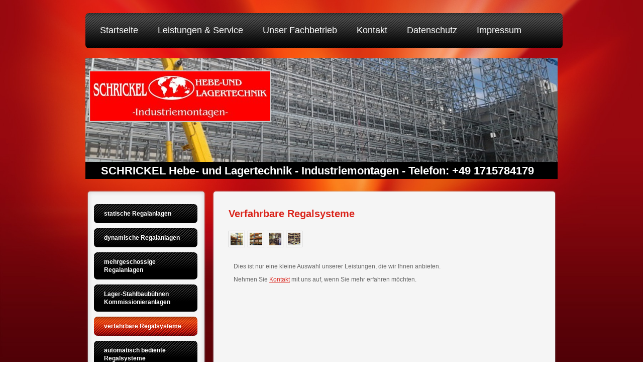

--- FILE ---
content_type: text/html; charset=UTF-8
request_url: https://www.schrickel-helatek.de/leistungen-service/verfahrbare-regalsysteme/
body_size: 6311
content:
<!DOCTYPE html>
<html lang="de"  ><head prefix="og: http://ogp.me/ns# fb: http://ogp.me/ns/fb# business: http://ogp.me/ns/business#">
    <meta http-equiv="Content-Type" content="text/html; charset=utf-8"/>
    <meta name="generator" content="IONOS MyWebsite"/>
        
    <link rel="dns-prefetch" href="//cdn.website-start.de/"/>
    <link rel="dns-prefetch" href="//102.mod.mywebsite-editor.com"/>
    <link rel="dns-prefetch" href="https://102.sb.mywebsite-editor.com/"/>
    <link rel="shortcut icon" href="https://www.schrickel-helatek.de/s/misc/favicon.png?1512611953"/>
        <title>SCHRICKEL Hebe- und Lagertechnik - Ihr zuverlässiger Montagebetrieb für Regaltechnik in Thüringen und Europa - verfahrbare Regalsysteme</title>
    
    

<meta name="format-detection" content="telephone=no"/>
        <meta name="robots" content="index,follow"/>
        <link href="https://www.schrickel-helatek.de/s/style/layout.css?1707152416" rel="stylesheet" type="text/css"/>
    <link href="https://www.schrickel-helatek.de/s/style/main.css?1707152416" rel="stylesheet" type="text/css"/>
    <link href="https://www.schrickel-helatek.de/s/style/font.css?1707152416" rel="stylesheet" type="text/css"/>
    <link href="//cdn.website-start.de/app/cdn/min/group/web.css?1763478093678" rel="stylesheet" type="text/css"/>
<link href="//cdn.website-start.de/app/cdn/min/moduleserver/css/de_DE/common,shoppingbasket?1763478093678" rel="stylesheet" type="text/css"/>
    <link href="https://102.sb.mywebsite-editor.com/app/logstate2-css.php?site=132059325&amp;t=1769904568" rel="stylesheet" type="text/css"/>

<script type="text/javascript">
    /* <![CDATA[ */
var stagingMode = '';
    /* ]]> */
</script>
<script src="https://102.sb.mywebsite-editor.com/app/logstate-js.php?site=132059325&amp;t=1769904568"></script>

    <link href="https://www.schrickel-helatek.de/s/style/print.css?1763478093678" rel="stylesheet" media="print" type="text/css"/>
    <script type="text/javascript">
    /* <![CDATA[ */
    var systemurl = 'https://102.sb.mywebsite-editor.com/';
    var webPath = '/';
    var proxyName = '';
    var webServerName = 'www.schrickel-helatek.de';
    var sslServerUrl = 'https://www.schrickel-helatek.de';
    var nonSslServerUrl = 'http://www.schrickel-helatek.de';
    var webserverProtocol = 'http://';
    var nghScriptsUrlPrefix = '//102.mod.mywebsite-editor.com';
    var sessionNamespace = 'DIY_SB';
    var jimdoData = {
        cdnUrl:  '//cdn.website-start.de/',
        messages: {
            lightBox: {
    image : 'Bild',
    of: 'von'
}

        },
        isTrial: 0,
        pageId: 1749724    };
    var script_basisID = "132059325";

    diy = window.diy || {};
    diy.web = diy.web || {};

        diy.web.jsBaseUrl = "//cdn.website-start.de/s/build/";

    diy.context = diy.context || {};
    diy.context.type = diy.context.type || 'web';
    /* ]]> */
</script>

<script type="text/javascript" src="//cdn.website-start.de/app/cdn/min/group/web.js?1763478093678" crossorigin="anonymous"></script><script type="text/javascript" src="//cdn.website-start.de/s/build/web.bundle.js?1763478093678" crossorigin="anonymous"></script><script src="//cdn.website-start.de/app/cdn/min/moduleserver/js/de_DE/common,shoppingbasket?1763478093678"></script>
<script type="text/javascript" src="https://cdn.website-start.de/proxy/apps/static/resource/dependencies/"></script><script type="text/javascript">
                    if (typeof require !== 'undefined') {
                        require.config({
                            waitSeconds : 10,
                            baseUrl : 'https://cdn.website-start.de/proxy/apps/static/js/'
                        });
                    }
                </script><script type="text/javascript" src="//cdn.website-start.de/app/cdn/min/group/pfcsupport.js?1763478093678" crossorigin="anonymous"></script>    <meta property="og:type" content="business.business"/>
    <meta property="og:url" content="https://www.schrickel-helatek.de/leistungen-service/verfahrbare-regalsysteme/"/>
    <meta property="og:title" content="SCHRICKEL Hebe- und Lagertechnik - Ihr zuverlässiger Montagebetrieb für Regaltechnik in Thüringen und Europa - verfahrbare Regalsysteme"/>
                <meta property="og:image" content="https://www.schrickel-helatek.de/s/misc/logo.jpg?t=1767374708"/>
        <meta property="business:contact_data:country_name" content="Deutschland"/>
    
    
    
    
    
    
    
    
</head>


<body class="body   cc-pagemode-default diy-market-de_DE" data-pageid="1749724" id="page-1749724">
    
    <div class="diyw">
        <div id="diywebWrapper">
	<div id="diywebInnerWrapper">
		<div id="diywebNavigation">
			<div class="webnavigation"><ul id="mainNav1" class="mainNav1"><li class="navTopItemGroup_1"><a data-page-id="1746382" href="https://www.schrickel-helatek.de/" class="level_1"><span>Startseite</span></a></li><li class="navTopItemGroup_2"><a data-page-id="1749719" href="https://www.schrickel-helatek.de/leistungen-service/" class="parent level_1"><span>Leistungen &amp; Service</span></a></li><li class="navTopItemGroup_3"><a data-page-id="1749731" href="https://www.schrickel-helatek.de/unser-fachbetrieb/" class="level_1"><span>Unser Fachbetrieb</span></a></li><li class="navTopItemGroup_4"><a data-page-id="1746442" href="https://www.schrickel-helatek.de/kontakt/" class="level_1"><span>Kontakt</span></a></li><li class="navTopItemGroup_5"><a data-page-id="2271360" href="https://www.schrickel-helatek.de/datenschutz/" class="level_1"><span>Datenschutz</span></a></li><li class="navTopItemGroup_6"><a data-page-id="1749734" href="https://www.schrickel-helatek.de/impressum/" class="level_1"><span>Impressum</span></a></li></ul></div>
		</div>
		<div id="diywebHeader" class="center">
			
<style type="text/css" media="all">
.diyw div#emotion-header {
        max-width: 940px;
        max-height: 240px;
                background: #EEEEEE;
    }

.diyw div#emotion-header-title-bg {
    left: 0%;
    top: 68%;
    width: 100%;
    height: 14%;

    background-color: #000000;
    opacity: 1.00;
    filter: alpha(opacity = 100);
    }
.diyw img#emotion-header-logo {
    left: 0.75%;
    top: 9.87%;
    background: transparent;
            width: 38.19%;
        height: 41.25%;
                border: 2px solid #cccccc;
        padding: 0px;
        }

.diyw div#emotion-header strong#emotion-header-title {
    left: 8%;
    top: 67%;
    color: #ffffff;
        font: normal bold 22px/120% Helvetica, 'Helvetica Neue', 'Trebuchet MS', sans-serif;
}

.diyw div#emotion-no-bg-container{
    max-height: 240px;
}

.diyw div#emotion-no-bg-container .emotion-no-bg-height {
    margin-top: 25.53%;
}
</style>
<div id="emotion-header" data-action="loadView" data-params="active" data-imagescount="10">
            <img src="https://www.schrickel-helatek.de/s/img/emotionheader.jpg?1759771322.940px.240px" id="emotion-header-img" alt=""/>
            
        <div id="ehSlideshowPlaceholder">
            <div id="ehSlideShow">
                <div class="slide-container">
                                        <div style="background-color: #EEEEEE">
                            <img src="https://www.schrickel-helatek.de/s/img/emotionheader.jpg?1759771322.940px.240px" alt=""/>
                        </div>
                                    </div>
            </div>
        </div>


        <script type="text/javascript">
        //<![CDATA[
                diy.module.emotionHeader.slideShow.init({ slides: [{"url":"https:\/\/www.schrickel-helatek.de\/s\/img\/emotionheader.jpg?1759771322.940px.240px","image_alt":"","bgColor":"#EEEEEE"},{"url":"https:\/\/www.schrickel-helatek.de\/s\/img\/emotionheader_1.jpg?1759771322.940px.240px","image_alt":"","bgColor":"#EEEEEE"},{"url":"https:\/\/www.schrickel-helatek.de\/s\/img\/emotionheader_2.jpg?1759771322.940px.240px","image_alt":"","bgColor":"#EEEEEE"},{"url":"https:\/\/www.schrickel-helatek.de\/s\/img\/emotionheader_3.jpg?1759771322.940px.240px","image_alt":"","bgColor":"#EEEEEE"},{"url":"https:\/\/www.schrickel-helatek.de\/s\/img\/emotionheader_4.jpg?1759771322.940px.240px","image_alt":"","bgColor":"#EEEEEE"},{"url":"https:\/\/www.schrickel-helatek.de\/s\/img\/emotionheader_5.jpg?1759771322.940px.240px","image_alt":"","bgColor":"#EEEEEE"},{"url":"https:\/\/www.schrickel-helatek.de\/s\/img\/emotionheader_6.jpg?1759771322.940px.240px","image_alt":"","bgColor":"#EEEEEE"},{"url":"https:\/\/www.schrickel-helatek.de\/s\/img\/emotionheader_7.jpg?1759771322.940px.240px","image_alt":"","bgColor":"#EEEEEE"},{"url":"https:\/\/www.schrickel-helatek.de\/s\/img\/emotionheader_8.jpg?1759771322.940px.240px","image_alt":"","bgColor":"#EEEEEE"},{"url":"https:\/\/www.schrickel-helatek.de\/s\/img\/emotionheader_9.jpg?1759771322.940px.240px","image_alt":"","bgColor":"#EEEEEE"}] });
        //]]>
        </script>

    
                        <a href="https://www.schrickel-helatek.de/">
        
                    <img id="emotion-header-logo" src="https://www.schrickel-helatek.de/s/misc/logo.jpg?t=1767374709" alt=""/>
        
                    </a>
            
                  	<div id="emotion-header-title-bg"></div>
    
            <strong id="emotion-header-title" style="text-align: left">SCHRICKEL Hebe- und Lagertechnik - Industriemontagen - Telefon: +49 1715784179</strong>
                    <div class="notranslate">
                <svg xmlns="http://www.w3.org/2000/svg" version="1.1" id="emotion-header-title-svg" viewBox="0 0 940 240" preserveAspectRatio="xMinYMin meet"><text style="font-family:Helvetica, 'Helvetica Neue', 'Trebuchet MS', sans-serif;font-size:22px;font-style:normal;font-weight:bold;fill:#ffffff;line-height:1.2em;"><tspan x="0" style="text-anchor: start" dy="0.95em">SCHRICKEL Hebe- und Lagertechnik - Industriemontagen - Telefon: +49 1715784179</tspan></text></svg>
            </div>
            
    
    <script type="text/javascript">
    //<![CDATA[
    (function ($) {
        function enableSvgTitle() {
                        var titleSvg = $('svg#emotion-header-title-svg'),
                titleHtml = $('#emotion-header-title'),
                emoWidthAbs = 940,
                emoHeightAbs = 240,
                offsetParent,
                titlePosition,
                svgBoxWidth,
                svgBoxHeight;

                        if (titleSvg.length && titleHtml.length) {
                offsetParent = titleHtml.offsetParent();
                titlePosition = titleHtml.position();
                svgBoxWidth = titleHtml.width();
                svgBoxHeight = titleHtml.height();

                                titleSvg.get(0).setAttribute('viewBox', '0 0 ' + svgBoxWidth + ' ' + svgBoxHeight);
                titleSvg.css({
                   left: Math.roundTo(100 * titlePosition.left / offsetParent.width(), 3) + '%',
                   top: Math.roundTo(100 * titlePosition.top / offsetParent.height(), 3) + '%',
                   width: Math.roundTo(100 * svgBoxWidth / emoWidthAbs, 3) + '%',
                   height: Math.roundTo(100 * svgBoxHeight / emoHeightAbs, 3) + '%'
                });

                titleHtml.css('visibility','hidden');
                titleSvg.css('visibility','visible');
            }
        }

        
            var posFunc = function($, overrideSize) {
                var elems = [], containerWidth, containerHeight;
                                    elems.push({
                        selector: '#emotion-header-title',
                        overrideSize: true,
                        horPos: 40,
                        vertPos: 98                    });
                    lastTitleWidth = $('#emotion-header-title').width();
                                                elems.push({
                    selector: '#emotion-header-title-bg',
                    horPos: 0,
                    vertPos: 100                });
                                
                containerWidth = parseInt('940');
                containerHeight = parseInt('240');

                for (var i = 0; i < elems.length; ++i) {
                    var el = elems[i],
                        $el = $(el.selector),
                        pos = {
                            left: el.horPos,
                            top: el.vertPos
                        };
                    if (!$el.length) continue;
                    var anchorPos = $el.anchorPosition();
                    anchorPos.$container = $('#emotion-header');

                    if (overrideSize === true || el.overrideSize === true) {
                        anchorPos.setContainerSize(containerWidth, containerHeight);
                    } else {
                        anchorPos.setContainerSize(null, null);
                    }

                    var pxPos = anchorPos.fromAnchorPosition(pos),
                        pcPos = anchorPos.toPercentPosition(pxPos);

                    var elPos = {};
                    if (!isNaN(parseFloat(pcPos.top)) && isFinite(pcPos.top)) {
                        elPos.top = pcPos.top + '%';
                    }
                    if (!isNaN(parseFloat(pcPos.left)) && isFinite(pcPos.left)) {
                        elPos.left = pcPos.left + '%';
                    }
                    $el.css(elPos);
                }

                // switch to svg title
                enableSvgTitle();
            };

                        var $emotionImg = jQuery('#emotion-header-img');
            if ($emotionImg.length > 0) {
                // first position the element based on stored size
                posFunc(jQuery, true);

                // trigger reposition using the real size when the element is loaded
                var ehLoadEvTriggered = false;
                $emotionImg.one('load', function(){
                    posFunc(jQuery);
                    ehLoadEvTriggered = true;
                                        diy.module.emotionHeader.slideShow.start();
                                    }).each(function() {
                                        if(this.complete || typeof this.complete === 'undefined') {
                        jQuery(this).load();
                    }
                });

                                noLoadTriggeredTimeoutId = setTimeout(function() {
                    if (!ehLoadEvTriggered) {
                        posFunc(jQuery);
                    }
                    window.clearTimeout(noLoadTriggeredTimeoutId)
                }, 5000);//after 5 seconds
            } else {
                jQuery(function(){
                    posFunc(jQuery);
                });
            }

                        if (jQuery.isBrowser && jQuery.isBrowser.ie8) {
                var longTitleRepositionCalls = 0;
                longTitleRepositionInterval = setInterval(function() {
                    if (lastTitleWidth > 0 && lastTitleWidth != jQuery('#emotion-header-title').width()) {
                        posFunc(jQuery);
                    }
                    longTitleRepositionCalls++;
                    // try this for 5 seconds
                    if (longTitleRepositionCalls === 5) {
                        window.clearInterval(longTitleRepositionInterval);
                    }
                }, 1000);//each 1 second
            }

            }(jQuery));
    //]]>
    </script>

    </div>

		</div>
		<div id="diywebMainContent">
			<div id="diywebSidebar">
				<div id="diywebSidebar_content">
					<div id="diywebSubNavigation">
						<div class="webnavigation"><ul id="mainNav2" class="mainNav2"><li class="navTopItemGroup_0"><a data-page-id="1749720" href="https://www.schrickel-helatek.de/leistungen-service/statische-regalanlagen/" class="level_2"><span>statische Regalanlagen</span></a></li><li class="navTopItemGroup_0"><a data-page-id="1749721" href="https://www.schrickel-helatek.de/leistungen-service/dynamische-regalanlagen/" class="level_2"><span>dynamische Regalanlagen</span></a></li><li class="navTopItemGroup_0"><a data-page-id="1749722" href="https://www.schrickel-helatek.de/leistungen-service/mehrgeschossige-regalanlagen/" class="level_2"><span>mehrgeschossige Regalanlagen</span></a></li><li class="navTopItemGroup_0"><a data-page-id="1749723" href="https://www.schrickel-helatek.de/leistungen-service/lager-stahlbaubühnen-kommissionieranlagen/" class="level_2"><span>Lager-Stahlbaubühnen Kommissionieranlagen</span></a></li><li class="navTopItemGroup_0"><a data-page-id="1749724" href="https://www.schrickel-helatek.de/leistungen-service/verfahrbare-regalsysteme/" class="current level_2"><span>verfahrbare Regalsysteme</span></a></li><li class="navTopItemGroup_0"><a data-page-id="1749725" href="https://www.schrickel-helatek.de/leistungen-service/automatisch-bediente-regalsysteme/" class="level_2"><span>automatisch bediente Regalsysteme</span></a></li><li class="navTopItemGroup_0"><a data-page-id="2271364" href="https://www.schrickel-helatek.de/leistungen-service/montage-von-regalbediengeräten/" class="level_2"><span>Montage von Regalbediengeräten</span></a></li><li class="navTopItemGroup_0"><a data-page-id="1749726" href="https://www.schrickel-helatek.de/leistungen-service/schienenverlegung/" class="level_2"><span>Schienenverlegung</span></a></li><li class="navTopItemGroup_0"><a data-page-id="1749727" href="https://www.schrickel-helatek.de/leistungen-service/trenngitterwände-trapezblech-verkleidungen/" class="level_2"><span>Trenngitterwände/ Trapezblech- verkleidungen</span></a></li><li class="navTopItemGroup_0"><a data-page-id="1749730" href="https://www.schrickel-helatek.de/leistungen-service/vermeidung-von-unfällen-und-regaleinstürtzen-mit-bildmaterial/" class="level_2"><span>Vermeidung von Unfällen und Regaleinstürtzen mit Bildmaterial</span></a></li><li class="navTopItemGroup_0"><a data-page-id="1749728" href="https://www.schrickel-helatek.de/leistungen-service/regalvermessung/" class="level_2"><span>Regalvermessung</span></a></li><li class="navTopItemGroup_0"><a data-page-id="1749729" href="https://www.schrickel-helatek.de/leistungen-service/regalprüfung-nach-din-15635/" class="level_2"><span>Regalprüfung nach DIN 15635</span></a></li></ul></div>
					</div>
					<div id="diywebSubContent">
						<div id="matrix_1758979" class="sortable-matrix" data-matrixId="1758979"><div class="n module-type-header diyfeLiveArea "> <h1><span class="diyfeDecoration">Kontakt:</span></h1> </div><div class="n module-type-text diyfeLiveArea "> <p><strong>SCHRICKEL Hebe- und Lagertechnik</strong></p>
<p>Suhler Str. 7</p>
<p>99885 Ohrdruf</p>
<p> </p>
<p> </p>
<p>Mobil:    +49 0171 5784179</p> </div><div class="n module-type-text diyfeLiveArea "> <p><a class="diyfeLinkAsButton" href="mailto:info@schrickel-helatek.de">E-Mail schreiben</a></p> </div><div class="n module-type-hr diyfeLiveArea "> <div style="padding: 0px 0px">
    <div class="hr"></div>
</div>
 </div><div class="n module-type-header diyfeLiveArea "> <h1><span class="diyfeDecoration">Bürozeiten:</span></h1> </div><div class="n module-type-text diyfeLiveArea "> <p>Mo.-Fr. 9:00-12:00 Uhr</p>
<p>und nach Vereinbarung</p> </div><div class="n module-type-hr diyfeLiveArea "> <div style="padding: 0px 0px">
    <div class="hr"></div>
</div>
 </div><div class="n module-type-imageSubtitle diyfeLiveArea "> <div class="clearover imageSubtitle" id="imageSubtitle-12036775">
    <div class="align-container align-left" style="max-width: 180px">
        <a class="imagewrapper" href="https://www.schrickel-helatek.de/s/cc_images/cache_25405555.jpg?t=1389281746" rel="lightbox[12036775]" title="Belastungs- warnhinweisschild nach DIN EN 15635">
            <img id="image_25405555" src="https://www.schrickel-helatek.de/s/cc_images/cache_25405555.jpg?t=1389281746" alt="" style="max-width: 180px; height:auto"/>
        </a>

                <span class="caption">Belastungs- warnhinweisschild nach DIN EN 15635</span>
        
    </div>

</div>

<script type="text/javascript">
//<![CDATA[
jQuery(function($) {
    var $target = $('#imageSubtitle-12036775');

    if ($.fn.swipebox && Modernizr.touch) {
        $target
            .find('a[rel*="lightbox"]')
            .addClass('swipebox')
            .swipebox();
    } else {
        $target.tinyLightbox({
            item: 'a[rel*="lightbox"]',
            cycle: false,
            hideNavigation: true
        });
    }
});
//]]>
</script>
 </div></div>
					</div>
				</div>
			</div>
			<div id="diywebMainContentCenter">

				<div id="diywebContent_center">
					
        <div id="content_area">
        	<div id="content_start"></div>
        	
        
        <div id="matrix_1763582" class="sortable-matrix" data-matrixId="1763582"><div class="n module-type-header diyfeLiveArea "> <h1><span class="diyfeDecoration">Verfahrbare Regalsysteme</span></h1> </div><div class="n module-type-gallery diyfeLiveArea "> <div id="flashcontent12041772">
        <div class="ccgalerie clearover" id="lightbox-gallery-12041772">

<div class="thumb_pro1" id="gallery_thumb_25416401" style="width: 25px; height: 25px;">
	<div class="innerthumbnail" style="width: 25px; height: 25px;">		<a rel="lightbox[12041772]" href="https://www.schrickel-helatek.de/s/cc_images/cache_25416401.png?t=1389296325" title="Elektrisch verfahrbares Kragarmregal mit Paletten">			<img src="https://www.schrickel-helatek.de/s/cc_images/thumb_25416401.png?t=1389296325" id="image_25416401" alt=""/>
		</a>
	</div>

</div>

<div class="thumb_pro1" id="gallery_thumb_25416402" style="width: 25px; height: 25px;">
	<div class="innerthumbnail" style="width: 25px; height: 25px;">		<a rel="lightbox[12041772]" href="https://www.schrickel-helatek.de/s/cc_images/cache_25416402.png?t=1389296325" title="Verfahrwagen mit Kragarmregal">			<img src="https://www.schrickel-helatek.de/s/cc_images/thumb_25416402.png?t=1389296325" id="image_25416402" alt=""/>
		</a>
	</div>

</div>

<div class="thumb_pro1" id="gallery_thumb_25416403" style="width: 25px; height: 25px;">
	<div class="innerthumbnail" style="width: 25px; height: 25px;">		<a rel="lightbox[12041772]" href="https://www.schrickel-helatek.de/s/cc_images/cache_25416403.png?t=1389296325" title="Manuell bedientes verfahrbares Kragarmregal">			<img src="https://www.schrickel-helatek.de/s/cc_images/thumb_25416403.png?t=1389296325" id="image_25416403" alt=""/>
		</a>
	</div>

</div>

<div class="thumb_pro1" id="gallery_thumb_25416404" style="width: 25px; height: 25px;">
	<div class="innerthumbnail" style="width: 25px; height: 25px;">		<a rel="lightbox[12041772]" href="https://www.schrickel-helatek.de/s/cc_images/cache_25416404.png?t=1389296325">			<img src="https://www.schrickel-helatek.de/s/cc_images/thumb_25416404.png?t=1389296325" id="image_25416404" alt=""/>
		</a>
	</div>

</div>
</div>
   <script type="text/javascript">
  //<![CDATA[
      jQuery(document).ready(function($){
          var $galleryEl = $('#lightbox-gallery-12041772');

          if ($.fn.swipebox && Modernizr.touch) {
              $galleryEl
                  .find('a[rel*="lightbox"]')
                  .addClass('swipebox')
                  .swipebox();
          } else {
              $galleryEl.tinyLightbox({
                  item: 'a[rel*="lightbox"]',
                  cycle: true
              });
          }
      });
    //]]>
    </script>
</div>
<script type="text/javascript">
/* <![CDATA[ */
    jQuery('#flashcontent12041772').flash(
        {
            version: '9.0.28',
            flashvars: {
                XMLPath: '/s/swf/12041772_flashimagesconfig.xml',
                langID: 'EN'
                            },
            bgcolor: '#000'
        },
        {
            height: '474',
            src: '//cdn.website-start.de/c/swf/ws-slideshow.swf',
            id: 'flashobject12041772'
        }
    );

    // hack für open onclick #5934
    /* ]]> */
</script>
 </div><div class="n module-type-text diyfeLiveArea "> <div>
<p>Dies ist nur eine kleine Auswahl unserer Leistungen, die wir Ihnen anbieten.</p>
<p>Nehmen Sie <a href="https://www.schrickel-helatek.de/kontakt/">Kontakt</a> mit uns auf, wenn Sie mehr erfahren möchten.</p>
<p> </p>
<p> </p>
<p> </p>
<p> </p>
<p> </p>
<p> </p>
<p> </p>
<p> </p>
<p> </p>
<p> </p>
<p> </p>
<p> </p>
<p> </p>
<p> </p>
<p> </p>
<p> </p>
<p> </p>
<p> </p>
<p> </p>
<p> </p>
<p> </p>
</div> </div></div>
        
        
        </div>
				</div>
			</div>
			<br clear="all"/>
		</div>
	</div>
</div>
<div id="diywebFooterWrap">
	<div id="diywebFooter">
		<div id="diywebFooterCenter" class="center">
			<div id="contentfooter">
    <div class="leftrow">
                        <a rel="nofollow" href="javascript:window.print();">
                    <img class="inline" height="14" width="18" src="//cdn.website-start.de/s/img/cc/printer.gif" alt=""/>
                    Druckversion                </a> <span class="footer-separator">|</span>
                <a href="https://www.schrickel-helatek.de/sitemap/">Sitemap</a>
                        <br/> © SCHRICKEL Hebe- und Lagertechnik
            </div>
    <script type="text/javascript">
        window.diy.ux.Captcha.locales = {
            generateNewCode: 'Neuen Code generieren',
            enterCode: 'Bitte geben Sie den Code ein'
        };
        window.diy.ux.Cap2.locales = {
            generateNewCode: 'Neuen Code generieren',
            enterCode: 'Bitte geben Sie den Code ein'
        };
    </script>
    <div class="rightrow">
                    <span class="loggedout">
                <a rel="nofollow" id="login" href="https://login.1and1-editor.com/132059325/www.schrickel-helatek.de/de?pageId=1749724">
                    Login                </a>
            </span>
                
                <span class="loggedin">
            <a rel="nofollow" id="logout" href="https://102.sb.mywebsite-editor.com/app/cms/logout.php">Logout</a> <span class="footer-separator">|</span>
            <a rel="nofollow" id="edit" href="https://102.sb.mywebsite-editor.com/app/132059325/1749724/">Seite bearbeiten</a>
        </span>
    </div>
</div>
            <div id="loginbox" class="hidden">
                <script type="text/javascript">
                    /* <![CDATA[ */
                    function forgotpw_popup() {
                        var url = 'https://passwort.1und1.de/xml/request/RequestStart';
                        fenster = window.open(url, "fenster1", "width=600,height=400,status=yes,scrollbars=yes,resizable=yes");
                        // IE8 doesn't return the window reference instantly or at all.
                        // It may appear the call failed and fenster is null
                        if (fenster && fenster.focus) {
                            fenster.focus();
                        }
                    }
                    /* ]]> */
                </script>
                                <img class="logo" src="//cdn.website-start.de/s/img/logo.gif" alt="IONOS" title="IONOS"/>

                <div id="loginboxOuter"></div>
            </div>
        

			<div class="clearover"></div>
		</div>
	</div>
</div>
    </div>

    
    </body>


<!-- rendered at Fri, 02 Jan 2026 18:25:10 +0100 -->
</html>


--- FILE ---
content_type: text/css
request_url: https://www.schrickel-helatek.de/s/style/layout.css?1707152416
body_size: 2099
content:

body 
{
	background-attachment: fixed;
	margin: 0;
	padding: 0;
	height: 100%;
}

body .diyw 
{
	font-family: Arial, Helvetica, sans-serif;
}




.diyw .clearover:before, .diyw .clearover:after {
	content: "";
	display: table;
}
.diyw .clearover:after {
	clear: both;
}
.diyw .clearover {
	zoom: 1;
}

.diyw #diywebWrapper {
	width: 940px;
	margin: 0 auto;
}

.diyw #diywebInnerWrapper {
	position: relative;
	top: 26px;
	width: 940px;
}

.diyw #diywebNavigation {
	margin: 0;
	clear:both;
}

.diyw #diywebNavigation ul, .diyw #diywebNavigation ul li {

	padding: 0;
	float: left;
	list-style: none;
	
}
.diyw #diywebNavigation ul li a {
	font-family: Arial, Helvetica, sans-serif;
	font-size: 18px;
	text-decoration: none;
	padding:26px 14px 11px;
	display: inline-block;
	color: #fff;
	min-height: 33px;
	margin: 0 1px 0 0;
}
.diyw #diywebNavigation ul li a span {
	padding: 0 10px 5px 10px;
}

.diyw #diywebNavigation ul {
	background: #000 url("https://www.schrickel-helatek.de/s/img/bg_navigation.png") repeat-x 0px 0;
-webkit-border-radius: 7px;
-moz-border-radius: 7px;
-o-border-radius: 7px;
-webkit-border-radius: 7px;
-khtml-border-radius: 7px;
border-radius: 7px;
width: 920px;
padding: 0 15px;
margin: 0 0 25px 0;
}

.diyw #diywebNavigation ul li a:hover, .diyw #diywebNavigation ul li a.current {
	color: #000;
	background: url("https://www.schrickel-helatek.de/s/img/bg_navi_active2.png") repeat center bottom;
}
.diyw #diywebNavigation ul li a:hover span,
.diyw #diywebNavigation ul li a.current span {
	display: block;
	border-bottom: 6px solid #F03B00;
}

.diyw #diywebHeader {
	margin: 20px 0 0 0;
	 clear:both;
}

.diyw #diywebMainContent {
	margin: 20px 0 0 0;
}
.diyw #diywebMainContent #diywebContent_top {
	background: url("https://www.schrickel-helatek.de/s/img/bg_content_top.png") no-repeat 1px 0;
	height: 10px;
	display: block;
}
.diyw #diywebMainContent #diywebContent_end {
	background: url("https://www.schrickel-helatek.de/s/img/bg_content_bottom.png") no-repeat 0px 0;
	height: 20px;
	display: block;
}

.diyw #diywebContent_center{
	margin: 25px 25px 10px 25px;
	border-bottom:10px solid white;
}

.diyw #diywebSidebar {
	width: 232px;
	float: left;
	border-radius:5px;
	box-shadow: 
		0px 0px 3px #aaa,
	inset	0px 0px 10px #ccc ;
	background:#f5f5f5;
	background-image:-moz-linear-gradient(0% 500px 90deg,#c3c3c3, #FFFFFF);
	background-image:-khtml-linear-gradient(0% 500px 90deg,#c3c3c3, #FFFFFF);
	background-image:-o-linear-gradient(0% 500px 90deg,#c3c3c3, #FFFFFF);
	background-image:-webkit-linear-gradient(0% 500px 90deg,#c3c3c3, #FFFFFF);
	margin-top:5px;margin-left:5px;
}

.diyw #diywebSubNavigation ul, .diyw #diywebSubNavigation ul li {
	list-style: none;
	margin: 0;
	padding: 0;
}

.diyw #diywebMainContent #diywebSidebar_top {
	background: url("https://www.schrickel-helatek.de/s/img/bg_sidebar_top.png") no-repeat 0px 0;
	height: 10px;
	display: block;
}
.diyw #diywebMainContent #diywebSidebar_bottom {
	background: url("https://www.schrickel-helatek.de/s/img/bg_sidebar_bottom.png") no-repeat 0px 0;
	height: 20px;
	display: block;
}
.diyw #diywebSidebar_content {
	width:206px;margin:auto;
	border-bottom:10px solid white;
	margin: 25px 0 10px 12px;
}
.diyw #mainNav1 li{
    max-width: 883px;
    min-height: 70px;
}
.diyw #mainNav1 a{
    max-width: 883px;
    min-height: 70px;
}


.diyw #mainNav1 a, .diyw #mainNav2 a, .diyw #mainNav3 a{
    white-space: pre-wrap; /* css-3 */
    white-space: -moz-pre-wrap; /* Mozilla, since 1999 */
    white-space: -pre-wrap; /* Opera 4-6 */
    white-space: -o-pre-wrap; /* Opera 7 */
    word-wrap: break-word; /* Internet Explorer 5.5+ */
}

.diyw #diywebNavigation ul li a span{
    padding: 0 10px 5px 0px;
}



.diyw #diywebSubNavigation ul.mainNav2 li {
	padding: 0px 0 10px 0;
}
.diyw #diywebSubNavigation ul.mainNav2 > li > a {
	/*background-color: #333;*/
	display: block;
	color: #fff;
	text-decoration: none;
	background: url("https://www.schrickel-helatek.de/s/img/bg_subnavi_inactive.png") repeat-x 0 0;
	font-weight: bold;
	background-color: #000;
	padding: 11px 20px;
	-webkit-border-radius: 7px;
    -moz-border-radius: 7px;
    -khtml-border-radius: 7px;
    -o-border-radius: 7px;
    border-radius: 7px;
}

.diyw #diywebSubNavigation ul.mainNav2 > li > a.current,
.diyw #diywebSubNavigation ul.mainNav2 > li > a:hover {
	background: url("https://www.schrickel-helatek.de/s/img/bg_subnavi_active.png") repeat-x 0 0;
	background-color: #400103;
}

.diyw #diywebSubNavigation ul.mainNav3 li {
	border-bottom: 1px solid #c7c7c7;
	padding: 1px 0 1px 0;
}
.diyw #diywebSubNavigation ul.mainNav3 li:last-child {
	border-bottom: none;
}

.diyw #diywebSubNavigation ul.mainNav3 li a {
	font-family: Arial, Helvetica, sans-serif;
	font-size: 14px;
	color: #121212;
	text-decoration: none;
	padding: 5px 0 3px 35px;
	display: block;
	background: url("https://www.schrickel-helatek.de/s/img/arrow.png") no-repeat scroll 17px 1px transparent;
}

.diyw #diywebSubNavigation ul.mainNav3 li a:hover,
.diyw #diywebSubNavigation ul.mainNav3 li a.current {
	color: #ED3D1A;
}

.diyw #diywebMainContentCenter {
	float: left;
	margin: 5px 0 0 18px;
	width:680px;
	border-radius:5px;
	box-shadow: 0px 0px 3px #aaa;
	background:#F5F5F5;
	background-image:-moz-linear-gradient(0% 500px 90deg,#c3c3c3, #FFFFFF);
	background-image:-o-linear-gradient(0% 500px 90deg,#c3c3c3, #FFFFFF);
	background-image:-webkit-linear-gradient(0% 500px 90deg,#c3c3c3, #FFFFFF);
	background-image:-khtml-linear-gradient(0% 500px 90deg,#c3c3c3, #FFFFFF);
}

.diyw p {
	font-size: 12px;
	line-height: 150%;
}

.diyw .clearover:before, .diyw .clearover:after {
	content: "";
	display: table;
}
.diyw .clearover:after {
	clear: both;
}
.diyw .clearover {
	zoom: 1;
}

.diyw .imgleft {
	float: left;
	margin: 0 5px 5px 0;
}
.diyw .imgright {
	float: right;
	margin: 0 0px 5px 5px;
}

.diyw h1, .diyw h2, .diyw h3 {
	margin: 0;
	padding: 0;
	color: #aa1511;
}

.diyw h1 {
	font-size: 28px;
	line-height: 120%;
	font-weight: bold;
	
}
.diyw h2 {
	font-weight: bold;
	font-size: 18px;
}

.diyw #content_area .module_content p {
	padding: 0 10px;
}

.diyw #diywebMainContentCenter div.n {

	margin: 0 0 0px 0;
	display: block;
}

.diyw #diywebMainContentCenter div.n p {
	padding: 5px 10px;
}


.diyw #diywebMainContentCenter div.n .clearover {
	padding: 10px 0 10px 0;
}

.diyw #diywebMainContentCenter div.n .clearover p {
	padding: 0;
	margin: 0;
}

.diyw #diywebMainContentCenter div.n .clearover .imgleft {
	margin: 3px 10px 0 0;
}

.diyw #diywebMainContentCenter div.n table td {
	color: #000;
	font-family: Arial, Helvetica, sans-serif;
	font-size: 12px;
}

.diyw #diywebMainContentCenter div.n > p {
	margin: 0 0 0 0;
}

.diyw #diywebSubContent {
	margin: 20px 0 0 0;
}

.diyw #diywebSubContent p {
	padding: 0;
}

.diyw #diywebFooterWrap {/*
	display: block;*/
	background: url("https://www.schrickel-helatek.de/s/img/bg_footer.png") repeat-x 0 0;
	background-position:center;
	height: 200px;
}
.diyw #diywebFooter {
	position: relative;
	top: 40px;
	display: block;
	height: 70px;
}

.diyw #diywebFooterCenter {
	width: 940px;
	margin: 0 auto;
	font-size: 12px;
}

.diyw #diywebFooter .leftrow {
	color: #fff;
	float: left;
	padding: 17px 0 0 0;
}
.diyw #diywebFooter .rightrow {
	color: #fff;
	float: right;
	padding: 17px 0 0 0;
}

.diyw #diywebFooter .leftrow a, .diyw #diywebFooter .rightrow a {
	display: inline-block;
	height: 32px;
	color: #fff;
	text-decoration: none;
	font-size: 12px;
}
.diyw #diywebFooter .leftrow a:hover, .diyw #diywebFooter .rightrow a:hover {
	text-decoration: underline;
}

.diyw #diywebFooter .leftrow a[href$="sitemap/"] {
	background: url("https://www.schrickel-helatek.de/s/img/sitemap.png") no-repeat 0 0;
margin: 0 0 10px 0;
	padding: 12px 0 12px 45px;
}

.diyw #diywebFooter .leftrow a[href="javascript:window.print();"] {
	padding: 12px 0 12px 45px;
	background: url("https://www.schrickel-helatek.de/s/img/print.png") no-repeat 0 0;
	margin: 0 0 10px 0;
}
.diyw #diywebFooter .leftrow a[href="javascript:window.print();"] img {
	display: none;	
}
.diyw #diywebFooter .rightrow a#login, .diyw #diywebFooter .rightrow a#logout {
	background: url("https://www.schrickel-helatek.de/s/img/login.png") no-repeat 0 0;
	margin: 0 10px 0 0;
	padding: 12px 0 12px 45px;
}


.diyw #diywebFooter #homepage {
	padding: 0;
}

.diyw div.n {
	clear: both;
}
.diyw .lightboxData {
	display: none;
}

.diyw #diywebNavigation ul{
    margin-bottom: 20px;
}


--- FILE ---
content_type: text/css
request_url: https://www.schrickel-helatek.de/s/style/main.css?1707152416
body_size: 47
content:
.body { background-image: url(https://www.schrickel-helatek.de/s/img/background.jpg?1743488553);background-repeat: repeat;background-position: center top;background-size: cover;-ms-behavior: url(/c/htc/backgroundsize.min.htc); } 

--- FILE ---
content_type: text/css
request_url: https://www.schrickel-helatek.de/s/style/font.css?1707152416
body_size: 288
content:
@charset "utf-8";

body .diyw {}

html body .diyw, html .diyw p, html .diyw table, html .diyw td
{
	font:normal 12px/140% Verdana, Geneva, sans-serif;
	color:#666666;
}

html .diyw h1
{
	font:bold 20px/140% Verdana, Geneva, sans-serif;
	color:#da251c;
	
}

html .diyw h2
{
	font:bold 18px/140% Verdana, Geneva, sans-serif;
	color:#666666;
	
}

/* Blog */

.diyw a.trackbackUrl, 
.diyw a.trackbackUrl:link,
.diyw a.trackbackUrl:visited,
.diyw a.trackbackUrl:hover,
.diyw a.trackbackUrl:active
{
	background:#EEEEEE none repeat scroll 0% 0%;
	border:1px solid black;
	color:#333333;
	padding:2px;
	text-decoration:none;
}

.diyw a:link,
.diyw a:visited
{
	text-decoration: underline; /* fix */
	color:#da251c; 
}

.diyw a:active, 
.diyw a:hover
{
	text-decoration:none; /* fix */
	color: #da251c;
}

html .diyw div.hr
{
	border-bottom-style:dotted;
	border-bottom-width:1px; /* fix */
	border-color: #999999;
	height: 1px;
}